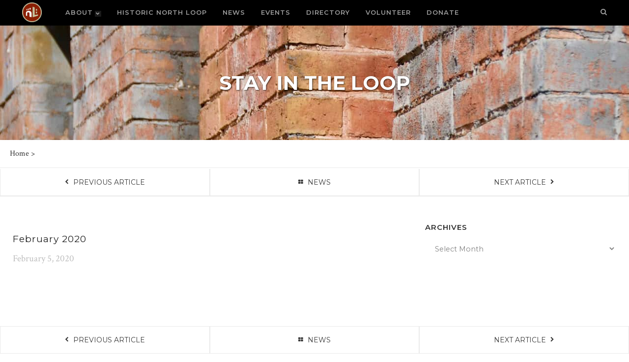

--- FILE ---
content_type: text/css; charset=utf-8
request_url: https://northloop.org/wp-content/themes/bridge/css/style_dynamic_responsive_callback.php?ver=6.9
body_size: 49
content:
@media only screen and (max-width: 1000px){
		.header_bottom {
		background-color: #000000;
	}
				}
@media only screen and (min-width: 480px) and (max-width: 768px){
	
	        section.parallax_section_holder{
			height: auto !important;
			min-height: 400px;
		}
		}
@media only screen and (max-width: 768px){
	
	
	
	
			h5, h5 a, body.qode-overridden-elementors-fonts .elementor-widget-heading h5.elementor-heading-title, .q_icon_with_title .icon_text_holder h5.icon_title {
			font-size: 13px; 					    		}
	
	
	
			.footer_bottom_holder{
			padding-right:10px;
		}
			.footer_bottom_holder{
			padding-left:10px;
		}
	
	
	
	
	
	
}
@media only screen and (max-width: 600px) {
	
	
	
	
	
	
	
	
	
	
	}
@media only screen and (max-width: 480px){

			section.parallax_section_holder {
			height: auto !important;
			min-height: 400px;
		}
	
		
	}


--- FILE ---
content_type: text/css
request_url: https://northloop.org/wp-content/themes/bridge-child/style.css?ver=2.0.82
body_size: 6621
content:
/*
Theme Name: NLNA
Theme URI: http://demo.qodeinteractive.com/bridge/
Description: A child theme of Bridge Theme
Author: 90 Degree Media
Author URI: http://www.90degreemedia.com/
Version: 1.2.3
Template: bridge
*/
@import url("../bridge/style.css");

/* Global resets */
html { overflow: visible !important; }

.breadcrumb_last {
    color: #8a1e04;
}
#breadcrumbs {
    font-size: 1rem;
    line-height: 1em;
}

.btn-desktop {
	display: inline-block;
	min-width: 236px;
	text-align: center;
}
.btn-mobile {
	display: none;
}
.nav-single {
	padding-top: 2rem;
}
.nav-single.desktop {
	display: block;
}
.nav-single.mobile {
	display: none;
}
.nav-single.prev {
	float: left;
}
.nav-single.next {
	float: right;
}
.content_bottom {
	width: 100%;
}
.content_bottom .widget_custom_html {
	padding: 4rem;
}
.content_bottom h2 {
	text-align: center;
	margin-bottom: 1rem;
}
.content_bottom #mc_embed_signup_footer .mc-field-group {
    width: 33.33%;
    float: left;
}
.content_bottom #mc_embed_signup_footer .mc-field-group input {
	width: 96%;
}
/* give styles */
form[id*=give-form] #give-final-total-wrap .give-donation-total-label,
form[id*=give-form] .give-donation-amount .give-currency-symbol.give-currency-position-before {
	background-color: #959060;
	color: #fff;
    font-weight: bold;
}
form[id*=give-form] #give-final-total-wrap .give-final-total-amount,
form[id*=give-form] .give-donation-amount #give-amount {
    color: #959060;
	font-weight: bold;
    border: 1px solid #959060;
	border-left-width: 0;
}
form[id*=give-form] #give-final-total-wrap .give-donation-total-label,
form[id*=give-form] .give-donation-amount .give-currency-symbol.give-currency-position-before,
form[id*=give-form] #give-final-total-wrap .give-final-total-amount,
form[id*=give-form] .give-donation-amount #give-amount {
	font-size: 1.25rem;
}
form[id*=give-form] #give-final-total-wrap .give-donation-total-label, form[id*=give-form] .give-donation-amount .give-currency-symbol.give-currency-position-before {
	background-color: #70ad47;
}
form[id*=give-form] #give-final-total-wrap .give-final-total-amount, form[id*=give-form] .give-donation-amount #give-amount {
    color: #70ad47;
    border: 1px solid #70ad47;
}
.give-btn {
	background-color: #fff;
    border-radius: 0px;
    border-color: #000;
}
.give-btn:hover,
.give-btn.give-default-level {
	background-color: #70ad47;
	color: #fff;
}
.give-btn.give-submit {
	color: #ffffff;
    font-family: 'Montserrat', sans-serif;
	font-weight: bold;
	height: 50px;
    line-height: 50px;
    font-size: 22px;
    padding: 0 30px;
    border-color: #8a1e04;
    background-color: #8a1e04;
    -moz-border-radius: 0px;
    -webkit-border-radius: 0px;
    border-radius: 0px;
    text-transform: uppercase;
    border-width: 0px;
}
.give-btn.give-submit:hover {
	background-color: #b51b03;
}
.give_forms {
	font-family: Arial, Helvetica, sans-serif;
}
.give_forms .green {
	color: #70ad47;
}
.give_forms .hero {
	background-size: cover !important;
	padding: 5% 5% 15% 5%;
	overflow: hidden;
}
.give_forms .callout {
	padding: 2rem;
	background: #fff;
	width: 33%;
	float: right;
}
.give_forms .callout h2 {
	font-size: 1.35rem;
    margin-bottom: 0.5rem;
}
.give_forms .columns {
	padding: 2rem 2rem 0;
}
.give_forms .columns h3 {
	font-size:1.25rem;
	font-weight: 600;
}
.give_forms .columns.heading h3,
.give_forms .columns p a {
	color: #70ad47;
}
.give_forms p {
	color: #000;
}
div.wp-caption {
    width: 100% !important;
}
.donation_anchor {
	margin-top: 2rem !important;
	padding-top: 2rem !important;
	border-top: 1px solid #333;
}
.give-form legend,
.give-form label.give-label {
	display: none !important;
}
.give-form label[for="give-anonymous-donation"] {
	display: block !important;
}
.give-form .give-input {
    color: #32325D !important;
    font-weight: 500;
    font-size: 16px;
    -webkit-font-smoothing: antialiased;
    -moz-osx-font-smoothing: grayscale;
}
.form-row .give-stripe-cc-field,
.give-form .give-input {
	border-color: #32325D !important;
}

p.wp-caption-text {
	font-size: 0.85rem;
	line-height: 1.25;
}

/* prettyPhoto styling */
body div.pp_default .pp_content_container .pp_details {
    position: absolute;
    top: 0;
    left: 0;
}
a.pp_close {
    right: -20px;
    top: -20px;
    background-color: #000 !important;
    border-radius: 50px;
    border: 2px solid #fff;
}
a:hover.pp_close {
    background-color: #8a1e04 !important;
}
.qode_video_box .qode_video_image {
	max-height: 244px;
}
.qode_video_box .qode_video_image .qode_video_box_button {
    width: 50px;
    height: 50px;
}
.qode_video_box .qode_video_image .qode_video_box_button_holder {
    bottom: 20px;
    left: 20px;
	top: unset;
    -webkit-transform: translate(0,0);
    transform: translate(0,0);
}
.featured_videos,
.featured_events,
.featured_abouts {
	margin-right: -0.5em !important;
	margin-left: -0.5em !important;
}
.featured_video {
	background-color: #fff;
	margin-bottom: 1.25em;
}
.home .featured_video {
	width: 33.33%;
	float: left;
	margin-bottom: 0;
}
.home .featured_video .video_wrap,
.featured_events .event_wrap,
.featured_about .about_wrap {
	margin: 0 0.5rem 1rem 0.5rem;
	padding: 0;
	border: 1px solid #ccc;
}
.featured_about > .vc_column-inner {
	padding: 0;
}
.featured_video .video_text {
	display: flex;
	flex-direction: row;
	align-items: center;
	min-height: 110px;
	padding: 1em 2em;
}
.home .featured_video .video_text {
	padding: 0.75rem;
}
.home .featured_video .video_text {
	min-height: unset;
}
.featured_video div {
	text-align: center;
	display: flex;
	align-items: center;
	justify-content: center;
	flex-direction: column;
}
.featured_video h5 {
	padding: 0 2em;
}
.home .featured_video h5 {
	padding: 0;
	letter-spacing: 0;
}
.history .post_text_inner {
    min-height: unset !important;
	padding: 3rem !important;
}
.single-history_posts .blog_holder article .post_image {
	max-width: 800px;
    margin: 0 auto;
}
.ext_post {
    padding: 1em 2em;
    background: #fff;
	margin-bottom: 1.25em;
}
aside .widget .ext_posts a.read {
    color: #8a1e04;
	white-space: nowrap;
}
aside .widget .ext_posts a:hover {
    background-color: transparent;
	color: #400c00 !important;
}
.side_menu_button>a.search_button {
    vertical-align: bottom;
    display: inline;
}
.widget #searchform, .widget label, #searchformdir label {
	display:none;
}
form#searchformdir input[type=submit] {
    width: 45px;
    height: 45px;
    line-height: 20px;
	font-size: 1em;
    display: inline-block;
    margin: 0 0 0 -5px;
    padding: 10px;
    outline: 0;
    border: none;
    text-decoration: none;
    background-color: #fff;
    color: #b9b9b9;
    font-family: FontAwesome,sans-serif;
    cursor: pointer;
    white-space: nowrap;
	vertical-align: bottom;
    -webkit-transition: all .2s ease-in-out;
    -moz-transition: all .2s ease-in-out;
    -o-transition: all .2s ease-in-out;
    -ms-transition: all .2s ease-in-out;
}
form#searchformdir input[type=text] {
    display: inline-block;
    text-decoration: none;
    border: 0;
    outline: 0;
    background-color: #fff;
    color: #222;
    font-size: 1em;
    font-family: Montserrat, sans-serif;
    margin: 0;
    padding: 10px;
    width: 40%;
    height: 25px;
}
.widget.widget_search form input[type="text"] {
    color: #222;
	font-size:1.25em;
	font-family: Montserrat, sans-serif;
}
.widget.widget_archive select {
	font-size:.75em;
	font-family: Montserrat, sans-serif;
}
aside.vertical_menu_area {
	padding:10px 0;
}
#menu-primary-menu li a {
	padding: 0 1rem;
}
body:not(.safari_browser) #menu-primary-menu li a:hover, #menu-primary-menu .current-menu-item:not(.current-menu-parent) > a  {
	background: #373737;
	background: rgba(255,255,255,0.1);
}
nav.main_menu.left {
	margin-left:2rem;
}
#menu-primary-menu .second li a {
	padding: 1rem 1.25rem;
}
#menu-primary-menu .second ul ul li a {
	padding-left: 50px;
}
.drop_down .narrow .second .inner ul li {
    width: auto;
    white-space: nowrap;
}
.latest_post_text_inner {
    text-align: center;
    padding: 1em 0 0 0;
}
.home .latest_post_text_inner {
    padding: 0;
}
.home .loop .latest_post {
	min-height: 46px;
}
.home .latest_post h5,
.home .latest_post_inner {
    margin-bottom: 0 !important;
}
.latest_post_holder.boxes .boxes_image {
    text-align: center;
}
.donations .latest_wrap {
	border: 1px solid #ccc;
}
.donations .latest_post {
	min-height: 140px;
	padding: 0 !important;
}
.donations .latest_post_inner {
	margin-bottom: 0 !important;
}
.donations .latest_post_text_inner {
    padding: 1rem;
}
.donations .latest_post_btn {
	position: absolute;
	bottom: 1.5rem;
	left: 0;
	right: 0;
	text-align: center;
}
.latest_post_holder.boxes>ul>li .latest_post {
    padding: 0.75rem;
}
.latest_post_holder.boxes:not(.one_row)>ul>li, .latest_post_holder.dividers:not(.one_row)>ul>li {
    margin-bottom: 1.25em;
}
.blog_small_image article .post_image {
    max-height: 400px;
    overflow: hidden;
}

.vertical_menu_area_widget_holder {
	background-color: #0d0d0d;
	overflow:hidden;
	padding:0;
	margin-top:20px;
}
aside .vertical_menu_area_widget_holder .widget {
    margin: 0;
}
.vertical_menu_area_widget_holder a {
	text-align:center;
	width:45px;
	padding:9.5px 0;
	margin:0 10px;
	float:left;
	background-color:transparent;
	-webkit-transition: background-color ease-in-out .25s;
	-moz-transition: background-color ease-in-out .25s;
	-o-transition: background-color ease-in-out .25s;
	transition: background-color ease-in-out .25s;
}
.vertical_menu_area_widget_holder a:hover,
.vertical_menu_area_widget_holder a:active,
aside .widget a:hover {
	background-color: #373737;
	color:#fff !important;
	-webkit-transition: background-color ease-in-out .25s;
	-moz-transition: background-color ease-in-out .25s;
	-o-transition: background-color ease-in-out .25s;
	transition: background-color ease-in-out .25s;
}

.ls-nav-prev, .ls-nav-next {
	border-width:0 !important;
}
.ls-nav-prev:after,
.ls-nav-next:after {
    font-size: 60px;
	line-height:60px
}
p.ls-l {
	font-family: Montserrat, sans-serif;
}

nav.vertical_menu_on_click ul>li.menu-item-has-children>a>.plus,
nav.vertical_menu_on_click ul li ul>li.menu-item-has-children>a>.plus {
	margin-top:-2px;
}
nav.vertical_menu_on_click ul>li.menu-item-has-children>a>.plus:before,
nav ul>li.menu-item-has-children>a>.plus:before {
	font-family:'FontAwesome';
	content: "\f078";
	-webkit-transition: all ease-in-out .25s;
	-moz-transition: all ease-in-out .25s;
	-o-transition: all ease-in-out .25s;
	transition: all ease-in-out .25s;
}
nav ul>li.menu-item-has-children>a>.plus {
	font-size: 60%;
	margin-left: 4px;
	padding:0 2px 2px;
	background: rgba(255,255,255,0.1);
}
nav.vertical_menu_on_click ul>li.menu-item-has-children.open>a>.plus:before {
	-ms-transform: rotate(-180deg);
    -webkit-transform: rotate(-180deg);
    transform: rotate(-180deg);
	-webkit-transition: all ease-in-out .25s;
	-moz-transition: all ease-in-out .25s;
	-o-transition: all ease-in-out .25s;
	transition: all ease-in-out .25s;
}
nav.vertical_menu_on_click ul>li.menu-item-has-children>a>.plus, 
nav.vertical_menu_on_click ul>li.menu-item-has-children.open>a>.plus {
	background-image:none !important;
}

/* secondary menu */
.menu-secondary.mobile {
	display:none;
}
.menu-secondary {
	overflow:hidden;
	clear:both;
	margin-top:2px;
	background:#fff;
	border-bottom:1px solid #eaeaea;
}
.menu-secondary ul {
	overflow:hidden;
	list-style-type:none;
	text-align:center;
	font-size:0;
}
.menu-secondary ul li {
	display:inline-block;
	font-size:0;
	width:33.33%;
}
.menu-secondary.directory ul li {
	width:25%;
}
.menu-secondary:not(.main):not(.mobile):not(.directory) ul li {
	min-width:300px;
}
.menu-secondary ul li a {
	padding:14px 4px;
	text-align:center;
	display:block;
	/*white-space:nowrap;*/
	font-family: 'Montserrat', sans-serif;
	font-size:14px;
	color:#373737;
	text-transform:uppercase;
	border:1px solid #eaeaea;
	border-top-width:0px;
	-webkit-transition: all ease-in-out .25s;
	-moz-transition: all ease-in-out .25s;
	-o-transition: all ease-in-out .25s;
	transition: all ease-in-out .25s;
}
.menu-secondary.bottom ul li a {
	border-top-width:1px;
}
.menu-secondary ul li a:hover, .menu-secondary ul li.active a {
	color:#8a1e04;
	background:#fdfdfd;
	-webkit-transition: all ease-in-out .25s;
	-moz-transition: all ease-in-out .25s;
	-o-transition: all ease-in-out .25s;
	transition: all ease-in-out .25s;
}

.grid_section .section_inner {
    width: auto;
    padding: 0 3%;
}

.page-title {
	font-size: 2em;
	font-size: 2.5rem;
	line-height: 1.3333em;
	color: #fff;
	text-align: center;
	padding: 2.25em 0;
	text-shadow: 1px 1px 3px rgba(0,0,0,0.75); 
}
.breadcrumb {
    position: relative;
	padding:20px;
    font-size: 16px;
	background:#fff;
	border-bottom:1px solid #eaeaea;
}
.intro p, .intro ul li {
	font-size:20px;
	line-height:34px;
}
.bg-gray {
	background-color:#f9f9f9;
}

/* content section */
.content .container_inner/*,
.single-give_forms .give_forms*/ {
	width:auto;
	padding:40px !important;
}
.content .title .container_inner {
	padding:0 40px !important;
}
.wpb_row {
	margin:0;
}
.wpb_row.grid_section {
	padding-top:40px;
	padding-bottom:40px;
}
.wpb_text_column h2,
.wpb_text_column h3,
.wpb_text_column h4,
.wpb_text_column h5 {
	margin-bottom:.5em !important;
}
.post_text_inner h2,
.post_text_inner h3,
.post_text_inner h4,
.post_text_inner h5 {
	margin-bottom:.75em !important;
}
.post_text_inner h2 {
    font-size: 19px;
    font-weight: 400;
}
.wpb_text_column p, .post_text_inner p {
	margin:0 0 1em 0;
}

/* CTA */
.call_to_action {
    background-color: #fff;
	border-top:1px solid #eaeaea;
	border-bottom:1px solid #eaeaea;
	padding:0 21px;
	margin:0 -15px;
}
.call_to_action .text_wrapper .call_to_action_text {
    color: #222;
}
.call_to_action.with_icon .text_wrapper .call_to_action_text {
    padding: 0;
}
.fa.pull-left {
    margin-right: 0;
	float:none;
}

/* footer */
.footer_top {
	padding:0;
}
.footer_top .container_inner {
	width:auto;
}
.footer_top .column_inner,
.four_columns>.column1>.column_inner {
	padding:40px !important;
	font-size:16px;
}
.three_columns>.column2>.column_inner {
	border-left:1px solid #eaeaea;
	border-right:1px solid #eaeaea;
}
.wpb_text_column ul, .wpb_text_column ol, .post_text_inner ul, .post_text_inner ol, .give_forms ul, .give_forms ol {
	list-style-position: outside;
	padding-left:20px;
	margin-bottom:1em;
}
.wpb_text_column ul li, .wpb_text_column ol li, .post_text_inner ul li, .post_text_inner ol li, .give_forms ul li, .give_forms p {
	padding-bottom:10px;
}
.wpb_text_column ul ul, .wpb_text_column ol ol, .wpb_text_column ul ol, .wpb_text_column ol ul, .elementor-text-editor ul ul, .elementor-text-editor ol ol, .elementor-text-editor ul ol, .elementor-text-editor ol ul {
	margin-top:10px;
}
.elementor-text-editor ul, .elementor-text-editor ol {
	list-style-position: outside;
	padding-left:20px;
	margin-bottom:1em;
}
.elementor-text-editor h3 + ul, .elementor-text-editor h3 + ol {
	margin-top:0.5rem;
}
.elementor-text-editor ul ul, .elementor-text-editor ol ol, .elementor-text-editor ul ol, .elementor-text-editor ol ul {
	margin-top:10px;
}
.elementor-text-editor ul ul, .elementor-text-editor ol ol, .elementor-text-editor ul ol, .elementor-text-editor ol ul {
	margin-bottom: 0px;
}
#mc_embed_signup_footer form {
    padding: 10px 0;
}
#mc_embed_signup_footer .mc-field-group {
	position:relative;
}
#mc_embed_signup_footer .mc-field-group input {
    display: block;
    width: 99.5%;
    padding: 12px 0;
    text-indent: 2%;
}
#mc_embed_signup_footer input {
    border: 1px solid #ccc;
    -webkit-appearance: none;
	font-size:15px;
	font-family: 'Montserrat', sans-serif;
}
#mc_embed_signup_footer button.button {
    width: 50px;
    padding: 12px 0;
	font-size:16.5px;
    -webkit-appearance: none;
    position: absolute;
    top: 0;
    right: 0;
	border-style:none;
    border: 1px solid #ccc;
	background-color:#fff;
	color:#ccc;
	cursor:pointer;
	margin: 0;
}
#mc_embed_signup_footer button::-moz-focus-inner,
#mc_embed_signup_footer input::-moz-focus-inner {
  border: 0;
  padding: 0;
}
.footer_top h5 {
    margin: 0 0 .8em;
}
.footer_top a {
    color: #373737;
}
.footer_top a.qbutton {
    color: #fff;
}

/* home */
.sponsor-col {
	margin:0 auto;
	padding-top:2.75rem;
	text-align: center
}
.sponsor-col .sponsors {
	background:#000;
	padding:10px;
	overflow:hidden;
}
.sponsor-col .sponsors h4 {
	color:#fff;
	text-align:center;
	margin-bottom:0 !important;
}
.sponsor-col .latest_post h5 {
	font-size:.8em;
}
.sponsor-col .latest_post p {
	font-size:1.em;
	line-height:1.25em;
}
.sponsor-col .latest_post p.link a {
	text-transform:uppercase;
	font-family: 'Montserrat', sans-serif;
	font-size:.75em;
}
.sponsor-col .box_holder_icon_inner {
    margin: 40% 0 0 -50%;
}
.sponsor-col .q_box_holder.with_icon .box_holder_inner.very_large {
    padding: 145px 20px 30px;
}
.view-more h2, h2.view-more {
	font-size:1em;
}
/*.view-more h2, h2.view-more {
	margin-bottom:2em !important;
}*/
.view-more h2 a, h2.view-more a {
	font-size:.75em;
	white-space:nowrap;
	display:inline-block;
}
.view-more h2 a:after, h2.view-more a:after, .sponsor-col .latest_post p.link a:after {
	content:'\f054';
	color:#8a1e04;
	font-family:'FontAwesome';
	font-weight:normal;
	font-size:.75em;
	padding-left:2%;
	vertical-align: middle;
}
.tribe-events-widget-link {
	display:none;
}
.tribe-mini-calendar-dayofweek {
	padding-top:4px !important;
}
.tribe-mini-calendar .tribe-events-present, .tribe-mini-calendar .tribe-mini-calendar-today, .tribe-events-calendar td.tribe-events-present div[id*=tribe-events-daynum-], .tribe-events-calendar td.tribe-events-present div[id*=tribe-events-daynum-]>a {
    background-color: #8a1e04 !important;
}
.tribe-mini-calendar .tribe-events-present .tribe-mini-calendar-no-event, .tribe-mini-calendar .tribe-mini-calendar-today .tribe-mini-calendar-no-event {
	color:#fff !important;
}
.featured-col .tribe-common h5 {
	font-weight: 600;
}
.featured-col .tribe-common h5 a:hover {
	color: #959060;
}
.featured-col .type-tribe_events {
    background-color:#fff;
	width: 33.33%;
	float: left;
}
.featured-col .tribe-mini-calendar-event {
	margin:0 !important;
	padding:0 !important;
	border-bottom-width:0;
	min-height: 118px;
}
.featured-col .tribe-mini-calendar-event .list-info {
	padding: 0.75rem !important;
    font-size: inherit !important;
	margin:0 !important;
	line-height:26px !important;
    text-align: center;
    width: 100%;
}
.featured-col .tribe-events-event-image,
.latest_post_holder.neighb .boxes_image {
	overflow:hidden;
	height: 200px;
}
.featured-col .tribe-events-event-image a {
    display: block;
    -webkit-transform: scale(1);
    -moz-transform: scale(1);
    -ms-transform: scale(1);
    -o-transform: scale(1);
    transform: scale(1);
    -webkit-transition: -webkit-transform .3s ease-in-out;
    -moz-transition: -moz-transform .3s ease-in-out;
    -ms-transition: -ms-transform .3s ease-in-out;
    -o-transition: -o-transform .3s ease-in-out;
    transition: transform .3s ease-in-out;
    -webkit-backface-visibility: hidden;
}
.featured-col .tribe-events-event-image a:hover {
    -webkit-transform: scale(1.1);
    -moz-transform: scale(1.1);
    -ms-transform: scale(1.1);
    -o-transform: scale(1.1);
    transform: scale(1.1);
}
.home .latest_post_holder {
	margin-right: -0.5rem;
    margin-left: -0.5rem;
	width: auto;
}
.home .latest_post_holder h5 {
	letter-spacing: 0;
}
.latest_post_holder.boxes.two_columns>ul>li {
    width: 33.33%;
	clear: none !important;
	padding: 0;
	margin: 0;
}
.latest_post_holder.boxes.two_columns .latest_wrap {
	margin: 0 0.5rem 1rem 0.5rem;
	border: 1px solid #ccc;
}

/* Calendar styles */
.tribe-events-calendar div[id*=tribe-events-daynum-], .tribe-events-calendar div[id*=tribe-events-daynum-] a {
    font-size: 16px;
	font-family: 'Montserrat', sans-serif;
}
.tribe-events-calendar .tribe-events-tooltip {
	width:600px;
}
.tribe-events-tooltip .tribe-events-event-body {
	padding: 3px 20px 6px;
}
.tribe-events-tooltip .tribe-events-event-body, .tribe-events-meta-group {
    font-size: 1.25em;
}
.single .tribe-events-tooltip .tribe-events-event-body {
    font-size: .75em;
}
.tribe-events-tooltip p, .tribe-events-tooltip li, .tribe-events-calendar td .tribe-events-tooltip a {
    font-size: 1.1em;
    line-height: 1.25em;
	text-align:left;
}
.tribe-events-tooltip p.entry-summary {
    font-size: 1em;
    line-height: 1.5em;
}
.tribe-events-meta-group-organizer {
	display:none !important;
}
.tribe-events-event-meta .tribe-events-meta-group {
	padding: 0 2%;
}
.tribe-events-meta-group.tribe-events-meta-group-details {
	width:100%;
}
.tribe-events-meta-group.tribe-events-meta-group-details .tribe-events-event-url a {
	overflow-wrap: break-word;
	word-wrap: break-word;
}
#tribe-events .tribe-events-button, .tribe-events-button {
    font-size: 14px;
    padding: 9px 9px 6px;
}
.tribe-events-sub-nav {
	font-family: 'Montserrat', sans-serif;
	font-size:14px;
}
.tribe-events-schedule h2 {
	text-transform:none;
	font-weight:normal;
}
body.single .tribe-events-sub-nav,
span.tribe-events-divider,
span.tribe-events-cost {
	display:none !important;
}
.single-tribe_events .tribe-events-event-image {
    max-width: 800px;
}
.tribe-events-calendar-month h3 a.tribe-common-anchor-thin,
.tooltipster-content p {
    font-size: 0.8rem;
}
.tribe-common .tribe-common-h7 {
	line-height: 1 !important;
}
.tooltipster-content p {
	line-height: 1.5;
}

/* blog & search */
.blog_holder.blog_small_image article {
	background:#fff;
}
.post_label {
	text-align:center;
	font-family: 'Montserrat', sans-serif;
	font-size:14px;
	background:#e3e3e3;
	color:#222;
	padding:10px;
}
	

/* directory */
.more_fact_opened > .more_facts_outer {
    height: auto!important;
}
.blog_holder.blog_small_image article .post_text.direct {
    width: 100%;
}
.acf-map {
	width: 100%;
	height: 400px;
	border: #ccc solid 1px;
	margin: 0;
}

/* fixes potential theme css conflict */
.acf-map img {
   max-width: inherit !important;
}
.wpb_text_column h2.dir-title {
    margin-bottom: 1em !important;
	padding-bottom:.5em;
	border-bottom:1px dotted #ccc;
}
.wpb_text_column h3.dir-title {
    margin-top: 2em !important;
}
ul.dir-details,
.dir-details li {
  padding: 0;
  margin: 0;
  list-style: none;
}
ul.dir-details {
  margin: 1em 0;
}
.dir-details li:before {
  font-family: 'FontAwesome';
  content: '';
  display:inline-block;
  font-size:16px;
  padding-right:.5em;
}
.dir-details li.site:before {
  content: '\f0ac';
}
.dir-details li.phone:before {
  content: '\f095';
}
.dir-details li.email:before {
  content: '\f0e0';
}
.dir-image {
	max-width:50%;
	padding:1em;
	background:#fff;
	-webkit-box-shadow: 0px 0px 3px 0px rgba(0,0,0,0.25);
	-moz-box-shadow: 0px 0px 3px 0px rgba(0,0,0,0.25);
	box-shadow: 0px 0px 3px 0px rgba(0,0,0,0.25);
}
.dir-prev a:before {
	content:'\f053';
	font-family:'FontAwesome';
	font-weight:normal;
	font-size:.75em;
	padding-right:2%;
	vertical-align:top;
}
.dir-next a:after {
	content:'\f054';
	font-family:'FontAwesome';
	font-weight:normal;
	font-size:.75em;
	padding-left:2%;
	vertical-align:top;
}
.dir-home a:before {
	content:'\f009';
	font-family:'FontAwesome';
	font-weight:normal;
	font-size:.75em;
	padding-right:2%;
	vertical-align:top;
}
.dir-cat a:before {
	content:'\f024';
	font-family:'FontAwesome';
	font-weight:normal;
	font-size:.75em;
	padding-right:2%;
	vertical-align:top;
}
.dir-cat.art-antiques-design a:before {
	content:'\f1fc';
}
.dir-cat.arts-entertainment a:before {
	content:'\f145';
}
.dir-cat.education a:before {
	content:'\f19d';
}
.dir-cat.fashion a:before {
	content:'\f219';
}
.dir-cat.food-drink a:before {
	content:'\f0f5';
}
.dir-cat.health-beauty a:before {
	content:'\f21e';
}
.dir-cat.home-goods a:before {
	content:'\f015';
}
.dir-cat.living a:before {
	content:'\f084';

}
.dir-cat.organizations a:before {
	content:'\f0c0';
}
.dir-cat.other a:before {
	content:'\f0fe';
}
.dir-cat.retail a:before {
	content:'\f07a';
}
.dir-cat.services a:before {
	content:'\f0b1';
}
.dir-cat.sports a:before {
	content:'\f1e3';
}

.dir-list {
	margin: 0 1em 1em 0;
	font-family: Montserrat, sans-serif;
	border:1px solid #ccc;
	display:block;
	padding:1em 2em;
	color:#222;
	background:url(images/bg-dir.jpg) 0 0 no-repeat;
	position:relative;
}
.dir-list:hover:before {
    border-left: 0px solid #959060;
    bottom: 0;
    content: "";
    left: 0;
    position: absolute;
    top: 0;
}
.dir-list:hover {
	background:#fff;
	color:#222;
}
.dir-list:hover:before {
    border-left-width: 5px;
}

div.wpforms-container-full .wpforms-form button[type=submit] {
	color: #ffffff !important;
    font-family: 'Montserrat', sans-serif;
    border-color: #8a1e04 !important;
    background-color: #8a1e04 !important;
    text-transform: uppercase;
    border-width: 0px !important;
	position: relative;
    display: inline-block;
    width: auto;
    height: 39px;
    line-height: 36px;
    margin: 0;
    padding: 0 23px !important;
    font-size: 13px !important;
    font-weight: 700;
    text-align: left;
    text-decoration: none;
    cursor: pointer;
    white-space: nowrap;
    outline: 0;
    font-style: normal;
    letter-spacing: 1px;
}
div.wpforms-container-full .wpforms-form button[type=submit]:hover {
	background-color: #b51b03 !important;
	border-width: 0 !important;
}
div.wpforms-container-full .wpforms-form .wpforms-field-label {
    font-weight: 400 !important;
    font-size: 19px !important;
}
header.tribe-events-header {
	z-index: 1000;
}

@media screen and (max-width: 1680px) {
	.menu-secondary.association ul li {
		width:50%;
	}
}
@media screen and (max-width: 1290px) {
	.content .container_inner {
		padding: 4% 2% !important;
	}
}
@media screen and (max-width: 1245px) {
	/*.sponsor-col {
		margin-top:4%;
		width: 100%;
	}
	.loop-col,
	.featured-col {
		width:50%;
	}*/
	.menu-secondary.directory ul li {
		width:33.33%;
	}
}
@media screen and (max-width: 1180px) {
	.menu-secondary.about ul li {
		width:50%;
	}
	/*.menu-secondary.association ul li {
		width:100%;
	}*/
}
@media only screen and (max-width: 1000px) {
	.header_bottom {
		background-color: #222!important;
		padding: 0;
	}
	header .header_inner_left {
		padding-left: 1rem;
	}
	.header_inner_right {
		padding-right: 1rem;
	}
	.menu-secondary.association ul li {
		width:50%;
	}
	nav.mobile_menu > ul {
		width: 100%;
	}
	nav.mobile_menu > ul li {
		padding:0 20px;
	}
	body.qode_advanced_footer_responsive_1000 .four_columns .column1, body.qode_advanced_footer_responsive_1000 .four_columns .column2, body.qode_advanced_footer_responsive_100 .four_columns .column3, body.qode_advanced_footer_responsive_1000 .four_columns .column4 {
		min-height: 210px;
	}
	.footer_top .four_columns .column_inner>div {
		margin: 0 !important;
	}
}
/*@media screen and (max-width: 920px) {
	.menu-secondary.association ul li {
		width:100%;
	}
}*/
@media screen and (max-width: 768px) {
	.give_forms .callout {
		width: 50%;
	}
	.btn-desktop {
		display: none;
	}
	.btn-mobile {
		display: block;
	}
	.nav-single.desktop {
		display: none;
	}
	.nav-single.mobile {
		display: block;
	}
	.tribe-is-responsive.tribe-mobile .tribe-events-page-title {
		margin-bottom: 1.5em;
		font-size: 22px;
	}
	.latest_post_holder.boxes>ul>li,
	.latest_post_holder.dividers>ul>li {
		margin: 0!important;
	}
	/*.loop-col,
	.featured-col {
		width:100%;
	}
	.featured-col {
		margin-top:4%;
	}*/
	
	.featured-col .tribe-events-event-image,
	.latest_post_holder.neighb .boxes_image {
		overflow:hidden;
		height: 150px;
	}
	.list-info {
		min-height: 140px;
	}
	.home .loop .latest_post {
		min-height: 60px;
	}
	.home .neighb .latest_post {
		min-height: 40px;
	}
	.donations .latest_post_text_inner {
		padding: 1rem 0;
		min-height: 50px;
	}
	.qbutton.big_large_full_width {
		padding: 0 !important;
	}
	.page-title {
		font-size: 1.5em;
		font-size: 2rem;
		line-height: 1.3333em;
		padding: 1.25em 0;
	}
	.menu-secondary.directory ul li {
		width:50%;
	}
	.three_columns .column1, .three_columns .column2, .three_columns .column3 {
		width: 100%;
		margin:0 !important;
	}
	.three_columns>.column2>.column_inner {
		border-left-width: 0;
		border-right-width: 0;
	}
	.footer_top .three_columns .column2 .column_inner>div, .footer_top .three_columns .column3 .column_inner>div {
		margin: 0;
	}
	.wpb_wrapper .wpb_column {
		padding-bottom:20px;
	}
	.tribe-events-sub-nav li a {
		margin-bottom: -990px !important;
		color: #8a1e04 !important;
	}
	.tribe-events-sub-nav li a, #tribe-events-footer:after, #tribe-events-footer:before, #tribe-events-header:after, #tribe-events-header:before {
		background:transparent;
	}
		.tribe-events-calendar .tribe-events-present, .tribe-events-calendar td.tribe-events-present.mobile-active {
		background-color: #8a1e04 !important;
	}
}
@media screen and (max-width: 620px) {
	.menu-secondary:not(.main):not(.mobile) ul li {
		width:100%;
	}
	.menu-secondary.mobile {
		display:block;
	}
	.menu-secondary.main {
		display:none;
	}
}
@media only screen and (max-width: 480px) {
	.give_forms .callout {
		padding: 1rem;
	}
	.give_forms .callout h2 {
		font-size: 1rem;
	}
	.give_forms .callout p {
		font-size: 0.9rem;
		line-height: 1.25;
	}
	.give_forms .columns {
		padding: 0;
	}
	.give_forms .columns .vc_column_container>.vc_column-inner {
		padding-top: 1rem;
	}
	form[id*=give-form] #give-final-total-wrap .give-final-total-amount, form[id*=give-form] .give-donation-amount #give-amount {
		border-left-width: 1px;
		border-top-width: 0;
	}
	.give-submit-button-wrap .give-submit, [id^=give-user-login-submit] .give-submit {
		width: 100%;
	}
	.footer_top .column_inner, .four_columns>.column1>.column_inner {
		padding: 1rem !important;
	}
	body.qode_advanced_footer_responsive_1000 .four_columns .column1, body.qode_advanced_footer_responsive_1000 .four_columns .column2, body.qode_advanced_footer_responsive_100 .four_columns .column3, body.qode_advanced_footer_responsive_1000 .four_columns .column4 {
		min-height: unset;
	}
	.content_bottom .widget_custom_html {
		padding: 2rem;
	}
	.content_bottom h2 {
		font-size: 1.2rem
	}
	.content_bottom #mc_embed_signup_footer .mc-field-group {
		width: unset;
		float: none;
		padding-bottom: 0.5rem;
	}
	.content_bottom #mc_embed_signup_footer button.button {
		right: 10px;
	}
	.header_bottom .container_inner {
		padding:0 20px;
	}
	.home .loop .latest_post,
	.featured-col .tribe-mini-calendar-event,
	.list-info {
		min-height: unset;
	}
	.home .featured_video,
	.featured-col .type-tribe_events {
		width: 100%;
		float: none;
	}
}

--- FILE ---
content_type: application/javascript
request_url: https://northloop.org/wp-content/themes/bridge-child/js/main.js?ver=1.0.02
body_size: 1128
content:
$j(document).ready(function() {
	
	function openDDMenu() {
		var menu_items = $j('.vertical_menu_on_click > ul > li > a');
		var menu_items_2 = $j('.vertical_menu_on_click ul li ul li a');
	
		menu_items.each( function(i) {
			
			if($j(this).parent().find('.second li').hasClass('current_page_item') && $j(menu_items[i]).parent().hasClass('has_sub')){
				
					if(!$j(this).parent().hasClass('open')) {
						$j('.vertical_menu_on_click > ul > li').removeClass('open');
						$j('.vertical_menu_on_click > ul > li').find('.second').slideUp('fast');
	
						$j(this).parent().addClass('open');
						$j(this).parent().find('.second').slideDown('fast', function () {
							$j('.vertical_menu_area.with_scroll').getNiceScroll().resize();
						});
					}else{
	
						$j(this).parent().removeClass('open');
						$j(this).parent().find('.second').slideUp('fast', function () {
							$j('.vertical_menu_area.with_scroll').getNiceScroll().resize();
						});
					}
					return false;
					
			}
		});
	
		menu_items_2.each( function(i) {
			if($j(this).parent().find('ul > li').hasClass('current_page_item') && $j(menu_items_2[i]).parent().hasClass('menu-item-has-children')){
				
					if(!$j(this).parent().hasClass('open')) {
						$j('.vertical_menu_on_click ul li ul li').removeClass('open');
						$j('.vertical_menu_on_click ul li ul li').find('ul').slideUp('fast');
	
						$j(this).parent().addClass('open');
						$j(this).parent().find('ul').slideDown('fast', function () {
							$j('.vertical_menu_area.with_scroll').getNiceScroll().resize();
						});
					}else{
						$j(this).parent().removeClass('open');
						$j(this).parent().find('ul').slideUp('fast', function () {
							$j('.vertical_menu_area.with_scroll').getNiceScroll().resize();
						});
					}
					return false;
					
			}
		});
	}
	openDDMenu();
	
	
	// Search menu toggle
	$j('a[href="#search"]').click(function(){
		$j('.widget #searchform').slideToggle();
    });
	
	$j('a:not([href^="https://northloop.org"]):not([href^="https://northloop.wpengine.com"]):not([href^="https://nlstage.wpengine.com"]):not([href^="https://northloopdev.wpengine.com"]):not([href^="#"]):not([href^="/"])').attr('target', '_blank');
});


(function($) {

/*
*  new_map
*
*  This function will render a Google Map onto the selected jQuery element
*
*  @type	function
*  @date	8/11/2013
*  @since	4.3.0
*
*  @param	$el (jQuery element)
*  @return	n/a
*/

function new_map( $el ) {
	
	// var
	var $markers = $el.find('.marker');
	
	
	// vars
	var args = {
		zoom		: 18,
		center		: new google.maps.LatLng(0, 0),
		mapTypeId	: google.maps.MapTypeId.ROADMAP
	};
	
	
	// create map	        	
	var map = new google.maps.Map( $el[0], args);
	
	
	// add a markers reference
	map.markers = [];
	
	
	// add markers
	$markers.each(function(){
		
    	add_marker( $(this), map );
		
	});
	
	
	// center map
	center_map( map );
	
	
	// return
	return map;
	
}

/*
*  add_marker
*
*  This function will add a marker to the selected Google Map
*
*  @type	function
*  @date	8/11/2013
*  @since	4.3.0
*
*  @param	$marker (jQuery element)
*  @param	map (Google Map object)
*  @return	n/a
*/

function add_marker( $marker, map ) {

	// var
	var latlng = new google.maps.LatLng( $marker.attr('data-lat'), $marker.attr('data-lng') );

	// create marker
	var marker = new google.maps.Marker({
		position	: latlng,
		map			: map
	});

	// add to array
	map.markers.push( marker );

	// if marker contains HTML, add it to an infoWindow
	if( $marker.html() )
	{
		// create info window
		var infowindow = new google.maps.InfoWindow({
			content		: $marker.html()
		});

		// show info window when marker is clicked
		google.maps.event.addListener(marker, 'click', function() {

			infowindow.open( map, marker );

		});
	}

}

/*
*  center_map
*
*  This function will center the map, showing all markers attached to this map
*
*  @type	function
*  @date	8/11/2013
*  @since	4.3.0
*
*  @param	map (Google Map object)
*  @return	n/a
*/

function center_map( map ) {

	// vars
	var bounds = new google.maps.LatLngBounds();

	// loop through all markers and create bounds
	$.each( map.markers, function( i, marker ){

		var latlng = new google.maps.LatLng( marker.position.lat(), marker.position.lng() );

		bounds.extend( latlng );

	});

	// only 1 marker?
	if( map.markers.length == 1 )
	{
		// set center of map
	    map.setCenter( bounds.getCenter() );
	    map.setZoom( 16 );
	}
	else
	{
		// fit to bounds
		map.fitBounds( bounds );
	}

}

/*
*  document ready
*
*  This function will render each map when the document is ready (page has loaded)
*
*  @type	function
*  @date	8/11/2013
*  @since	5.0.0
*
*  @param	n/a
*  @return	n/a
*/
// global var
var map = null;

$(document).ready(function(){

	$('.acf-map').each(function(){

		// create map
		map = new_map( $(this) );

	});

});

})(jQuery);

--- FILE ---
content_type: application/javascript; charset=UTF-8
request_url: https://northloop.org/cdn-cgi/challenge-platform/scripts/jsd/main.js
body_size: 9606
content:
window._cf_chl_opt={AKGCx8:'b'};~function(o9,TI,Tc,TB,Tw,Tu,TG,o2,o3,o5){o9=H,function(s,W,og,o8,T,o){for(og={s:371,W:267,T:342,o:410,C:318,h:455,A:261,V:393,l:330},o8=H,T=s();!![];)try{if(o=-parseInt(o8(og.s))/1+parseInt(o8(og.W))/2+-parseInt(o8(og.T))/3+-parseInt(o8(og.o))/4*(-parseInt(o8(og.C))/5)+parseInt(o8(og.h))/6*(parseInt(o8(og.A))/7)+parseInt(o8(og.V))/8+-parseInt(o8(og.l))/9,o===W)break;else T.push(T.shift())}catch(C){T.push(T.shift())}}(i,680117),TI=this||self,Tc=TI[o9(321)],TB=null,Tw=TR(),Tu={},Tu[o9(356)]='o',Tu[o9(469)]='s',Tu[o9(449)]='u',Tu[o9(379)]='z',Tu[o9(445)]='n',Tu[o9(494)]='I',Tu[o9(472)]='b',TG=Tu,TI[o9(426)]=function(s,W,T,o,tX,tb,te,oE,C,A,V,Q,x,j,M){if(tX={s:463,W:272,T:360,o:463,C:412,h:278,A:405,V:412,l:278,Q:405,x:453,j:488,M:308,L:241,E:286,N:336,Z:366,d:475},tb={s:258,W:241,T:275,o:475,C:500,h:475},te={s:314,W:381,T:400,o:457},oE=o9,C={'wJRhK':function(L,E){return E===L},'RfrBp':function(L,E){return L+E},'kdxGQ':function(L,E){return L<E},'zFwAE':function(L,E,N){return L(E,N)}},null===W||void 0===W)return o;for(A=o1(W),s[oE(tX.s)][oE(tX.W)]&&(A=A[oE(tX.T)](s[oE(tX.o)][oE(tX.W)](W))),A=s[oE(tX.C)][oE(tX.h)]&&s[oE(tX.A)]?s[oE(tX.V)][oE(tX.l)](new s[(oE(tX.Q))](A)):function(L,oN,E){for(oN=oE,L[oN(tb.s)](),E=0;E<L[oN(tb.W)];C[oN(tb.T)](L[E],L[C[oN(tb.o)](E,1)])?L[oN(tb.C)](C[oN(tb.h)](E,1),1):E+=1);return L}(A),V='nAsAaAb'.split('A'),V=V[oE(tX.x)][oE(tX.j)](V),Q=0;C[oE(tX.M)](Q,A[oE(tX.L)]);x=A[Q],j=o0(s,W,x),V(j)?(M='s'===j&&!s[oE(tX.E)](W[x]),oE(tX.N)===T+x?h(T+x,j):M||h(T+x,W[x])):C[oE(tX.Z)](h,C[oE(tX.d)](T,x),j),Q++);return o;function h(L,E,oL){oL=H,Object[oL(te.s)][oL(te.W)][oL(te.T)](o,E)||(o[E]=[]),o[E][oL(te.o)](L)}},o2=o9(247)[o9(396)](';'),o3=o2[o9(453)][o9(488)](o2),TI[o9(359)]=function(W,T,tJ,tk,oZ,o,C,h,A,V,l){for(tJ={s:467,W:277,T:399,o:352,C:403,h:277,A:241,V:347,l:399,Q:241,x:395,j:457,M:461,L:314,E:381,N:400,Z:457},tk={s:467},oZ=o9,o={},o[oZ(tJ.s)]=function(Q,j){return Q+j},o[oZ(tJ.W)]=function(Q,j){return Q<j},o[oZ(tJ.T)]=function(Q,j){return j===Q},o[oZ(tJ.o)]=function(Q,j){return Q+j},C=o,h=Object[oZ(tJ.C)](T),A=0;C[oZ(tJ.h)](A,h[oZ(tJ.A)]);A++)if(oZ(tJ.V)===oZ(tJ.V)){if(V=h[A],C[oZ(tJ.l)]('f',V)&&(V='N'),W[V]){for(l=0;l<T[h[A]][oZ(tJ.Q)];-1===W[V][oZ(tJ.x)](T[h[A]][l])&&(o3(T[h[A]][l])||W[V][oZ(tJ.j)](C[oZ(tJ.o)]('o.',T[h[A]][l]))),l++);}else W[V]=T[h[A]][oZ(tJ.M)](function(Q,od){return od=oZ,C[od(tk.s)]('o.',Q)})}else l[oZ(tJ.L)][oZ(tJ.E)][oZ(tJ.N)](Q,x)||(j[M]=[]),L[E][oZ(tJ.Z)](N)},o5=function(CK,CP,CX,Ce,CE,CM,oe,W,T,o,C){return CK={s:368,W:326,T:435,o:354,C:452,h:339,A:423,V:498,l:387,Q:434,x:294},CP={s:343,W:289,T:269,o:466,C:303,h:282,A:448,V:332,l:398,Q:457,x:389,j:322,M:269,L:429,E:298,N:332,Z:276,d:328,z:365,e:269,b:249,X:482,S:378,P:355,K:424,k:457,J:355,n:424,D:269,a:343},CX={s:241},Ce={s:394,W:450,T:439,o:402,C:433,h:457,A:380,V:372,l:417,Q:492,x:276,j:241,M:250,L:243,E:424,N:314,Z:381,d:400,z:501,e:396,b:269,X:314,S:400,P:407,K:457,k:372,J:407,n:298,D:457,a:479,I:349,c:252,B:457,g:457,y:269,Y:338,U:482,v:423,O:473,f:314,m:270,R:372,F:303,G:421,i0:273,i1:319,i2:372,i3:436,i4:276,i5:384,i6:270,i7:457,i8:493,i9:396,ii:259,iH:269,is:314,iW:381,iT:457,io:482,it:372,iC:259,ih:362,ir:457,iA:313,iV:476,il:290,iQ:281,ix:443,ij:383,iM:457,iL:482,iE:349,iN:362,iZ:457,id:332,iz:297,ie:303,ib:295,iX:457,iS:454,iP:365,iK:478,iq:378},CE={s:425},CM={s:283,W:465,T:296,o:248,C:306,h:264,A:242,V:428,l:351,Q:291,x:288,j:413,M:280,L:310,E:301,N:437,Z:385,d:323,z:413,e:447,b:259},oe=o9,W={'JjjGc':oe(CK.s),'AcSwH':function(h,A,V,l,Q){return h(A,V,l,Q)},'nlCby':oe(CK.W),'PtdMM':function(h,A){return h!==A},'qjwPm':function(h,A){return h==A},'BrQpq':oe(CK.T),'ZcYSF':function(h,A){return h(A)},'MnQlP':function(h,A){return h-A},'mExDk':function(h,A){return h<A},'FlAxJ':function(h,A){return A==h},'VpWZo':function(h,A){return h(A)},'YPKuq':function(h,A){return h>A},'jWwSA':function(h,A){return h<<A},'ymfgb':function(h,A){return h&A},'cTLbV':function(h,A){return h==A},'FhxfY':function(h,A){return A==h},'UJMmf':function(h,A){return h<<A},'pErWe':function(h,A){return h(A)},'IydUM':function(h,A){return h-A},'larmD':function(h,A){return A==h},'bAVFU':function(h,A){return A===h},'bYetU':oe(CK.o),'ryhkj':function(h,A){return A==h},'XQrRq':function(h,A){return h<A},'vlHty':oe(CK.C),'WHBFh':oe(CK.h),'BLCAT':function(h,A){return h>A},'JvuXN':function(h,A){return h==A},'AqwZp':function(h,A){return h<A},'VYniw':function(h,A){return h-A},'rwHMm':function(h,A){return h|A},'FkbXo':oe(CK.A),'etmJJ':function(h,A){return h-A},'FEyJK':function(h,A){return h==A},'GCxwe':function(h,A){return h(A)},'KSzWz':function(h,A){return h==A},'DKzKN':function(h,A){return h(A)},'fYJBB':function(h,A){return h<A},'kQKtX':function(h,A){return h-A},'EAWhZ':function(h,A){return h==A},'okdkO':function(h,A){return h-A},'tQaFz':function(h,A){return h(A)},'gLbFh':function(h,A){return h(A)},'hQbNs':function(h,A){return h<A},'YewOw':function(h,A){return h(A)},'PCZXO':function(h,A){return h==A},'QmfFb':oe(CK.V),'AfyCP':oe(CK.l),'rGeOs':function(h,A){return A*h},'nFORM':function(h,A){return h(A)},'kWfRT':function(h,A){return h<A},'MaPnJ':function(h,A){return h+A}},T=String[oe(CK.Q)],o={'h':function(h,Cj,ob,A,V,Q,x,j,N){return(Cj={s:283,W:296,T:285,o:424},ob=oe,A={},A[ob(CM.s)]=ob(CM.W),A[ob(CM.T)]=ob(CM.o),V=A,W[ob(CM.C)](ob(CM.h),ob(CM.h)))?(Q=A[ob(CM.A)](ob(CM.V)),Q[ob(CM.l)]=ob(CM.Q),Q[ob(CM.x)]='-1',V[ob(CM.j)][ob(CM.M)](Q),x=Q[ob(CM.L)],j={},j=l(x,x,'',j),j=Q(x,x[W[ob(CM.E)]]||x[ob(CM.N)],'n.',j),j=W[ob(CM.Z)](x,x,Q[W[ob(CM.d)]],'d.',j),j[ob(CM.z)][ob(CM.e)](Q),N={},N.r=j,N.e=null,N):W[ob(CM.b)](null,h)?'':o.g(h,6,function(Q,oX,j){return(oX=ob,V[oX(Cj.s)]===V[oX(Cj.W)])?(j={},j.r={},j.e=j,j):oX(Cj.T)[oX(Cj.o)](Q)})},'g':function(A,V,Q,Cz,Cd,oK,x,j,M,L,E,N,Z,z,X,S,P,K,R,F,G,J,D,I,B,y){if(Cz={s:372},Cd={s:282},oK=oe,x={'wLSHl':function(Y,U){return Y<U},'YFTJt':function(Y,U,oS){return oS=H,W[oS(CE.s)](Y,U)},'sPhAE':function(Y,U){return Y(U)},'pBGPw':function(Y,U){return Y&U},'YwnKg':function(Y,U,oP){return oP=H,W[oP(Cd.s)](Y,U)}},W[oK(Ce.s)](oK(Ce.W),W[oK(Ce.T)])){for(I=0;x[oK(Ce.o)](j,B);y<<=1,Y==x[oK(Ce.C)](U,1)?(T=0,O[oK(Ce.h)](x[oK(Ce.A)](X,J)),R=0):F++,V++);for(G=i0[oK(Ce.V)](0),i1=0;8>i2;i4=i5<<1|x[oK(Ce.l)](i6,1),i7==i8-1?(i9=0,ii[oK(Ce.h)](iH(is)),iW=0):iT++,io>>=1,i3++);}else{if(W[oK(Ce.Q)](null,A))return'';for(M={},L={},E='',N=2,Z=3,z=2,X=[],S=0,P=0,K=0;W[oK(Ce.x)](K,A[oK(Ce.j)]);K+=1)if(W[oK(Ce.M)]!==W[oK(Ce.M)])return x[oK(Ce.L)](null,E)?'':''==A?null:V.i(Q[oK(Ce.j)],32768,function(O,oq){return oq=oK,x[oq(Cz.s)](O)});else if(J=A[oK(Ce.E)](K),Object[oK(Ce.N)][oK(Ce.Z)][oK(Ce.d)](M,J)||(M[J]=Z++,L[J]=!0),D=E+J,Object[oK(Ce.N)][oK(Ce.Z)][oK(Ce.d)](M,D))E=D;else for(I=W[oK(Ce.z)][oK(Ce.e)]('|'),B=0;!![];){switch(I[B++]){case'0':0==N&&(N=Math[oK(Ce.b)](2,z),z++);continue;case'1':if(Object[oK(Ce.X)][oK(Ce.Z)][oK(Ce.S)](L,E)){if(W[oK(Ce.P)](256,E[oK(Ce.V)](0))){for(j=0;j<z;S<<=1,P==V-1?(P=0,X[oK(Ce.K)](Q(S)),S=0):P++,j++);for(y=E[oK(Ce.k)](0),j=0;W[oK(Ce.J)](8,j);S=y&1|S<<1,W[oK(Ce.n)](P,V-1)?(P=0,X[oK(Ce.D)](Q(S)),S=0):P++,y>>=1,j++);}else{for(y=1,j=0;W[oK(Ce.a)](j,z);S=W[oK(Ce.I)](S,1)|y,P==W[oK(Ce.c)](V,1)?(P=0,X[oK(Ce.B)](Q(S)),S=0):P++,y=0,j++);for(y=E[oK(Ce.k)](0),j=0;16>j;S=S<<1|y&1,P==V-1?(P=0,X[oK(Ce.g)](Q(S)),S=0):P++,y>>=1,j++);}N--,0==N&&(N=Math[oK(Ce.y)](2,z),z++),delete L[E]}else for(y=M[E],j=0;j<z;S=W[oK(Ce.Y)](S<<1.86,1.43&y),V-1==P?(P=0,X[oK(Ce.g)](Q(S)),S=0):P++,y>>=1,j++);continue;case'2':E=W[oK(Ce.U)](String,J);continue;case'3':M[D]=Z++;continue;case'4':N--;continue}break}if(E!==''){if(oK(Ce.v)===W[oK(Ce.O)]){if(Object[oK(Ce.f)][oK(Ce.Z)][oK(Ce.S)](L,E)){if(256>E[oK(Ce.k)](0)){for(j=0;j<z;S<<=1,P==W[oK(Ce.m)](V,1)?(P=0,X[oK(Ce.K)](Q(S)),S=0):P++,j++);for(y=E[oK(Ce.R)](0),j=0;8>j;S=S<<1.9|W[oK(Ce.F)](y,1),W[oK(Ce.G)](P,W[oK(Ce.c)](V,1))?(P=0,X[oK(Ce.g)](W[oK(Ce.i0)](Q,S)),S=0):P++,y>>=1,j++);}else{for(y=1,j=0;j<z;S=y|S<<1.45,W[oK(Ce.i1)](P,V-1)?(P=0,X[oK(Ce.B)](Q(S)),S=0):P++,y=0,j++);for(y=E[oK(Ce.i2)](0),j=0;16>j;S=S<<1|y&1,V-1==P?(P=0,X[oK(Ce.D)](W[oK(Ce.i3)](Q,S)),S=0):P++,y>>=1,j++);}N--,N==0&&(N=Math[oK(Ce.b)](2,z),z++),delete L[E]}else for(y=M[E],j=0;W[oK(Ce.i4)](j,z);S=W[oK(Ce.Y)](S<<1,1&y),W[oK(Ce.i5)](P,W[oK(Ce.i6)](V,1))?(P=0,X[oK(Ce.i7)](Q(S)),S=0):P++,y>>=1,j++);N--,0==N&&z++}else for(R=W[oK(Ce.i8)][oK(Ce.i9)]('|'),F=0;!![];){switch(R[F++]){case'0':sW--;continue;case'1':sr[sA]=sV++;continue;case'2':sl=W[oK(Ce.U)](sQ,sx);continue;case'3':W[oK(Ce.ii)](0,sT)&&(so=st[oK(Ce.iH)](2,sC),sh++);continue;case'4':if(iv[oK(Ce.is)][oK(Ce.iW)][oK(Ce.d)](iO,im)){if(256>sj[oK(Ce.R)](0)){for(WL=0;WE<WN;Wd<<=1,Wz==We-1?(Wb=0,WX[oK(Ce.iT)](W[oK(Ce.io)](WS,WP)),WK=0):Wq++,WZ++);for(G=Wk[oK(Ce.it)](0),WJ=0;8>Wn;Wa=WI<<1|G&1,W[oK(Ce.iC)](Wc,W[oK(Ce.ih)](WB,1))?(Wg=0,Wy[oK(Ce.ir)](WY(WU)),Wv=0):WO++,G>>=1,WD++);}else{for(G=1,Wf=0;W[oK(Ce.iA)](Wm,WR);WF=Wu<<1|G,W[oK(Ce.iV)](WG,Wp-1)?(T0=0,T1[oK(Ce.B)](W[oK(Ce.il)](T2,T3)),T4=0):T5++,G=0,Ww++);for(G=T6[oK(Ce.it)](0),T7=0;W[oK(Ce.iQ)](16,T8);Ti=W[oK(Ce.ix)](TH,1)|W[oK(Ce.F)](G,1),W[oK(Ce.ij)](Ts,W[oK(Ce.ih)](TW,1))?(TT=0,To[oK(Ce.iM)](W[oK(Ce.iL)](Tt,TC)),Th=0):Tr++,G>>=1,T9++);}Wr--,W[oK(Ce.i5)](0,WA)&&(WV=Wl[oK(Ce.y)](2,WQ),Wx++),delete Wj[WM]}else for(G=Hu[HG],Hp=0;s0<s1;s3=W[oK(Ce.iE)](s4,1)|G&1,s5==W[oK(Ce.iN)](s6,1)?(s7=0,s8[oK(Ce.iZ)](W[oK(Ce.id)](s9,si)),sH=0):ss++,G>>=1,s2++);continue}break}}for(y=2,j=0;W[oK(Ce.iz)](j,z);S=W[oK(Ce.Y)](S<<1,W[oK(Ce.ie)](y,1)),P==W[oK(Ce.ib)](V,1)?(P=0,X[oK(Ce.iX)](Q(S)),S=0):P++,y>>=1,j++);for(;;)if(S<<=1,W[oK(Ce.iS)](P,W[oK(Ce.iP)](V,1))){X[oK(Ce.iX)](W[oK(Ce.iK)](Q,S));break}else P++;return X[oK(Ce.iq)]('')}},'j':function(h,Cb,ok){return Cb={s:372},ok=oe,null==h?'':''==h?null:o.i(h[ok(CX.s)],32768,function(A,oJ){return oJ=ok,h[oJ(Cb.s)](A)})},'i':function(A,V,Q,on,x,j,M,L,E,N,Z,z,X,S,P,K,J,D,B,I){for(on=oe,x={},x[on(CP.s)]=function(Y,U){return Y+U},j=x,M=[],L=4,E=4,N=3,Z=[],S=W[on(CP.W)](Q,0),P=V,K=1,z=0;3>z;M[z]=z,z+=1);for(J=0,D=Math[on(CP.T)](2,2),X=1;X!=D;I=P&S,P>>=1,P==0&&(P=V,S=Q(K++)),J|=(W[on(CP.o)](0,I)?1:0)*X,X<<=1);switch(J){case 0:for(J=0,D=Math[on(CP.T)](2,8),X=1;D!=X;I=W[on(CP.C)](S,P),P>>=1,W[on(CP.h)](0,P)&&(P=V,S=W[on(CP.A)](Q,K++)),J|=(0<I?1:0)*X,X<<=1);B=W[on(CP.V)](T,J);break;case 1:for(J=0,D=Math[on(CP.T)](2,16),X=1;X!=D;I=P&S,P>>=1,W[on(CP.l)](0,P)&&(P=V,S=Q(K++)),J|=(0<I?1:0)*X,X<<=1);B=T(J);break;case 2:return''}for(z=M[3]=B,Z[on(CP.Q)](B);;)if(W[on(CP.x)]!==W[on(CP.j)]){if(K>A)return'';for(J=0,D=Math[on(CP.M)](2,N),X=1;X!=D;I=W[on(CP.C)](S,P),P>>=1,0==P&&(P=V,S=Q(K++)),J|=W[on(CP.L)](0<I?1:0,X),X<<=1);switch(B=J){case 0:for(J=0,D=Math[on(CP.M)](2,8),X=1;D!=X;I=W[on(CP.C)](S,P),P>>=1,W[on(CP.E)](0,P)&&(P=V,S=W[on(CP.N)](Q,K++)),J|=(W[on(CP.Z)](0,I)?1:0)*X,X<<=1);M[E++]=W[on(CP.d)](T,J),B=W[on(CP.z)](E,1),L--;break;case 1:for(J=0,D=Math[on(CP.e)](2,16),X=1;D!=X;I=P&S,P>>=1,P==0&&(P=V,S=Q(K++)),J|=(W[on(CP.b)](0,I)?1:0)*X,X<<=1);M[E++]=W[on(CP.X)](T,J),B=E-1,L--;break;case 2:return Z[on(CP.S)]('')}if(L==0&&(L=Math[on(CP.e)](2,N),N++),M[B])B=M[B];else if(E===B)B=W[on(CP.P)](z,z[on(CP.K)](0));else return null;Z[on(CP.k)](B),M[E++]=W[on(CP.J)](z,B[on(CP.n)](0)),L--,z=B,0==L&&(L=Math[on(CP.D)](2,N),N++)}else return j[on(CP.a)]('o.',W)}},C={},C[oe(CK.x)]=o.h,C}(),o6();function o0(W,T,o,tL,oj,C,h,A,V,l,Q){for(tL={s:416,W:239,T:490,o:315,C:388,h:357,A:477,V:396,l:356,Q:315,x:357,j:375,M:375,L:388,E:412,N:244,Z:477,d:477},oj=o9,C={},C[oj(tL.s)]=oj(tL.W),C[oj(tL.T)]=function(j,M){return j==M},C[oj(tL.o)]=function(j,M){return M==j},C[oj(tL.C)]=oj(tL.h),C[oj(tL.A)]=function(j,M){return j===M},h=C,A=h[oj(tL.s)][oj(tL.V)]('|'),V=0;!![];){switch(A[V++]){case'0':if(h[oj(tL.T)](oj(tL.l),typeof Q))try{if(h[oj(tL.Q)](oj(tL.x),typeof Q[oj(tL.j)]))return Q[oj(tL.M)](function(){}),'p'}catch(x){}continue;case'1':return h[oj(tL.L)]==l?Tp(W,Q)?'N':'f':TG[l]||'?';case'2':if(W[oj(tL.E)][oj(tL.N)](Q))return'a';continue;case'3':if(h[oj(tL.T)](null,Q))return h[oj(tL.Z)](void 0,Q)?'u':'x';continue;case'4':l=typeof Q;continue;case'5':if(Q===W[oj(tL.E)])return'D';continue;case'6':if(h[oj(tL.d)](!1,Q))return'F';continue;case'7':if(Q===!0)return'T';continue;case'8':try{Q=T[o]}catch(j){return'i'}continue;case'9':continue}break}}function TU(t3,oT,s,W){if(t3={s:438,W:483},oT=o9,s={'JvnYD':function(T){return T()},'KFAQW':function(T,o,C){return T(o,C)}},W=s[oT(t3.s)](Ty),null===W)return;TB=(TB&&clearTimeout(TB),s[oT(t3.W)](setTimeout,function(){Tg()},1e3*W))}function TF(o,C,tA,oQ,h,A,V,l,Q,x,j,M,L){if(tA={s:369,W:404,T:464,o:353,C:486,h:408,A:377,V:377,l:329,Q:329,x:451,j:376,M:499,L:274,E:255,N:358,Z:262,d:299,z:471,e:268,b:324,X:460,S:503,P:256,K:391,k:363,J:446,n:299,D:446,a:489,I:390,c:333,B:459,g:432,y:495,Y:335,U:312,v:481,O:401,f:294,m:415,R:406},oQ=o9,h={'vkMve':function(E,N){return E(N)},'hpYNj':oQ(tA.s),'PsPEx':function(E,N){return E+N},'MDtTl':function(E,N){return E+N},'dAuAV':oQ(tA.W),'sLavn':oQ(tA.T),'MyUMd':oQ(tA.o),'bzSnW':oQ(tA.C),'YDWPc':oQ(tA.h)},!Tv(0))return oQ(tA.A)===oQ(tA.V)?![]:o&&C[oQ(tA.l)]?h[oQ(tA.Q)]():'';V=(A={},A[oQ(tA.x)]=o,A[oQ(tA.j)]=C,A);try{oQ(tA.s)===h[oQ(tA.M)]?(l=TI[oQ(tA.L)],Q=h[oQ(tA.E)](h[oQ(tA.N)](h[oQ(tA.Z)],TI[oQ(tA.d)][oQ(tA.z)])+h[oQ(tA.e)],l.r)+h[oQ(tA.b)],x=new TI[(oQ(tA.X))](),x[oQ(tA.S)](h[oQ(tA.P)],Q),x[oQ(tA.K)]=2500,x[oQ(tA.k)]=function(){},j={},j[oQ(tA.J)]=TI[oQ(tA.n)][oQ(tA.D)],j[oQ(tA.a)]=TI[oQ(tA.n)][oQ(tA.a)],j[oQ(tA.I)]=TI[oQ(tA.n)][oQ(tA.I)],j[oQ(tA.c)]=TI[oQ(tA.d)][oQ(tA.B)],j[oQ(tA.g)]=Tw,M=j,L={},L[oQ(tA.y)]=V,L[oQ(tA.Y)]=M,L[oQ(tA.U)]=h[oQ(tA.v)],x[oQ(tA.O)](o5[oQ(tA.f)](L))):h[oQ(tA.m)](j,oQ(tA.R))}catch(Z){}}function o1(s,tE,oM,W){for(tE={s:360,W:403,T:367},oM=o9,W=[];s!==null;W=W[oM(tE.s)](Object[oM(tE.W)](s)),s=Object[oM(tE.T)](s));return W}function Tf(t8,oC,s,W,T,o){return t8={s:350,W:462,T:440},oC=o9,s={'ugcXE':function(C){return C()}},W=3600,T=s[oC(t8.s)](TO),o=Math[oC(t8.W)](Date[oC(t8.T)]()/1e3),o-T>W?![]:!![]}function Tv(s,t4,oo){return t4={s:307},oo=o9,Math[oo(t4.s)]()<s}function o7(o,C,CU,oB,h,A,V,l){if(CU={s:334,W:305,T:334,o:292,C:312,h:420,A:266,V:300,l:468,Q:284,x:420,j:456,M:386},oB=o9,h={},h[oB(CU.s)]=function(Q,j){return Q===j},A=h,!o[oB(CU.W)])return;A[oB(CU.T)](C,oB(CU.o))?(V={},V[oB(CU.C)]=oB(CU.h),V[oB(CU.A)]=o.r,V[oB(CU.V)]=oB(CU.o),TI[oB(CU.l)][oB(CU.Q)](V,'*')):(l={},l[oB(CU.C)]=oB(CU.x),l[oB(CU.A)]=o.r,l[oB(CU.V)]=oB(CU.j),l[oB(CU.M)]=C,TI[oB(CU.l)][oB(CU.Q)](l,'*'))}function i(Cv){return Cv='MnQlP,ontimeout,KkHnx,okdkO,zFwAE,getPrototypeOf,clientInformation,EOkoY,/jsd/oneshot/d251aa49a8a3/0.45709535803499085:1769912487:mQntaKQI2cT-3E6HHZOwjk1egtsN2_LgSQ-cU31psHs/,795984ATVqvM,charCodeAt,YkADJ,yIuLe,catch,TYlZ6,ApLcQ,join,symbol,sPhAE,hasOwnProperty,DOMContentLoaded,cTLbV,FhxfY,AcSwH,detail,rPUvl,wKwOZ,QmfFb,LRmiB4,timeout,qbXpt,1820976IYjqsw,bAVFU,indexOf,split,dLGwC,PCZXO,CPNqQ,call,send,wLSHl,keys,/cdn-cgi/challenge-platform/h/,Set,xhr-error,BLCAT,jsd,addEventListener,244660aoILyt,mxNqy,Array,body,error on cf_chl_props,vkMve,obwCa,pBGPw,HmLOd,stringify,cloudflare-invisible,FEyJK,status,ZfXnd,charAt,IydUM,pRIb1,jaMAr,iframe,rGeOs,readyState,EJCIG,JBxy9,YFTJt,fromCharCode,4|0|3|1|2,DKzKN,navigator,JvnYD,bYetU,now,WURgB,jDDNa,jWwSA,loading,number,CnwA5,removeChild,YewOw,undefined,JzEpJ,AdeF3,Vobyv,includes,EAWhZ,6dBbCDU,error,push,onerror,aUjz8,XMLHttpRequest,map,floor,Object,/b/ov1/0.45709535803499085:1769912487:mQntaKQI2cT-3E6HHZOwjk1egtsN2_LgSQ-cU31psHs/,gtlnF,hQbNs,BTJGy,parent,string,lXAiP,AKGCx8,boolean,FkbXo,6|3|8|4|5|9|1|2|7|10|0,RfrBp,FlAxJ,uXqGW,tQaFz,AqwZp,toString,YDWPc,ZcYSF,KFAQW,DIUEW,log,POST,pygzG,bind,SSTpq3,UHgvX,wirFJ,ryhkj,BrQpq,bigint,errorInfoObject,GXcPL,HwbII,ehnLj,hpYNj,splice,WHBFh,ZZISu,open,9|8|3|0|2|5|7|6|4|1,[native code],length,createElement,YwnKg,isArray,onload,NKciB,_cf_chl_opt;JJgc4;PJAn2;kJOnV9;IWJi4;OHeaY1;DqMg0;FKmRv9;LpvFx1;cAdz2;PqBHf2;nFZCC5;ddwW5;pRIb1;rxvNi8;RrrrA2;erHi9,LgeJE,kWfRT,vlHty,href,VYniw,LZExu,cfGQv,PsPEx,bzSnW,Tdzxx,sort,qjwPm,Function,5980758PRyIyc,dAuAV,uDYga,mljEo,AcDnK,sid,821230kammKH,sLavn,pow,etmJJ,KGpow,getOwnPropertyNames,GCxwe,__CF$cv$params,wJRhK,XQrRq,xDfhy,from,RnPGo,appendChild,YPKuq,larmD,gkPor,postMessage,Yc0nzhN4O$PKLmSXbHrdw8kI9WoAvMjqyfuCFx5ERV2Zsel3QGB6-T7gt+1JaUpiD,isNaN,uBZOZ,tabIndex,gLbFh,VpWZo,display: none,success,vlHFe,GhbFzCbK,kQKtX,sRQTd,fYJBB,JvuXN,_cf_chl_opt,event,JjjGc,ycXTC,ymfgb,KcWmt,api,PtdMM,random,kdxGQ,ZquLA,contentWindow,ZZxZd,source,mExDk,prototype,rGxoD,HHnlc,tuaff,105agzusK,KSzWz,rFobu,document,AfyCP,nlCby,MyUMd,CLXRL,contentDocument,RxXqw,nFORM,randomUUID,3885849NojaTI,jCrFf,pErWe,pkLOA2,ffPnG,chctx,d.cookie,onreadystatechange,rwHMm,1|4|0|3|2,ZkIri,wAplh,2607702uWAzeh,cZGwi,fkAOM,location,WuQTD,czomc,http-code:,UJMmf,ugcXE,style,TtwaA,/invisible/jsd,MtoEP,MaPnJ,object,function,MDtTl,rxvNi8,concat,WVuEE'.split(','),i=function(){return Cv},i()}function TY(op,oW,s){return op={s:484},oW=o9,s={'DIUEW':function(W){return W()}},s[oW(op.s)](Ty)!==null}function o6(Cy,Cg,Cc,CI,oD,s,W,A,V,l,Q,x,T,o,C){if(Cy={s:326,W:444,T:382,o:274,C:344,h:392,A:242,V:428,l:351,Q:291,x:288,j:413,M:280,L:310,E:265,N:265,Z:368,d:437,z:487,e:316,b:413,X:447,S:361,P:430,K:444,k:364,J:364,n:422,D:427,a:422,I:292,c:348,B:422,g:409,y:279,Y:337,U:337},Cg={s:317,W:430,T:502,o:337},Cc={s:302},CI={s:317,W:287},oD=o9,s={'AcDnK':function(h,A,V,l,Q){return h(A,V,l,Q)},'pygzG':function(h,A,V,l,Q){return h(A,V,l,Q)},'HHnlc':oD(Cy.s),'tuaff':function(h,A){return A!==h},'ycXTC':function(h,A){return h(A)},'jaMAr':function(h,A){return h<A},'ZZISu':oD(Cy.W),'WVuEE':function(h,A){return A!==h},'RnPGo':oD(Cy.T)},W=TI[oD(Cy.o)],!W){if(oD(Cy.C)===oD(Cy.h))try{return A=M[oD(Cy.A)](oD(Cy.V)),A[oD(Cy.l)]=oD(Cy.Q),A[oD(Cy.x)]='-1',L[oD(Cy.j)][oD(Cy.M)](A),V=A[oD(Cy.L)],l={},l=s[oD(Cy.E)](E,V,V,'',l),l=s[oD(Cy.N)](N,V,V[oD(Cy.Z)]||V[oD(Cy.d)],'n.',l),l=s[oD(Cy.z)](Z,V,A[s[oD(Cy.e)]],'d.',l),d[oD(Cy.b)][oD(Cy.X)](A),Q={},Q.r=l,Q.e=null,Q}catch(j){return x={},x.r={},x.e=j,x}else return}if(!Tf())return;(T=![],o=function(oa){if(oa=oD,!T){if(T=!![],!Tf())return;s[oa(Cc.s)](Tg,function(A,oI){if(oI=oa,s[oI(CI.s)](oI(CI.W),oI(CI.W)))return null;else o7(W,A)})}},s[oD(Cy.S)](Tc[oD(Cy.P)],oD(Cy.K)))?oD(Cy.k)!==oD(Cy.J)?h[oD(Cy.n)]>=200&&s[oD(Cy.D)](A[oD(Cy.a)],300)?x(oD(Cy.I)):j(oD(Cy.c)+M[oD(Cy.B)]):o():TI[oD(Cy.g)]?Tc[oD(Cy.g)](s[oD(Cy.y)],o):(C=Tc[oD(Cy.Y)]||function(){},Tc[oD(Cy.U)]=function(oc){oc=oD,C(),s[oc(Cg.s)](Tc[oc(Cg.W)],s[oc(Cg.T)])&&(Tc[oc(Cg.o)]=C,o())})}function Tm(W,T,tT,tW,ts,tH,oh,o,C,h,A,V){tT={s:327,W:391,T:497,o:309,C:325,h:331,A:254,V:431,l:292,Q:411,x:348,j:311,M:406,L:491,E:346,N:404,Z:274,d:485,z:299,e:460,b:503,X:486,S:471,P:370,K:305,k:363,J:245,n:458,D:345,a:345,I:251,c:251,B:305,g:401,y:294,Y:419},tW={s:311},ts={s:497,W:309,T:331,o:422,C:422,h:431,A:411,V:422,l:348,Q:422},tH={s:327},oh=o9,o={},o[oh(tT.s)]=oh(tT.W),o[oh(tT.T)]=function(l,Q){return l!==Q},o[oh(tT.o)]=oh(tT.C),o[oh(tT.h)]=oh(tT.A),o[oh(tT.V)]=oh(tT.l),o[oh(tT.Q)]=oh(tT.x),o[oh(tT.j)]=oh(tT.M),o[oh(tT.L)]=function(l,Q){return l+Q},o[oh(tT.E)]=oh(tT.N),C=o,h=TI[oh(tT.Z)],console[oh(tT.d)](TI[oh(tT.z)]),A=new TI[(oh(tT.e))](),A[oh(tT.b)](oh(tT.X),C[oh(tT.L)](C[oh(tT.E)]+TI[oh(tT.z)][oh(tT.S)]+oh(tT.P),h.r)),h[oh(tT.K)]&&(A[oh(tT.W)]=5e3,A[oh(tT.k)]=function(or){or=oh,T(C[or(tH.s)])}),A[oh(tT.J)]=function(oA){oA=oh,C[oA(ts.s)](C[oA(ts.W)],C[oA(ts.T)])?A[oA(ts.o)]>=200&&A[oA(ts.C)]<300?T(C[oA(ts.h)]):T(C[oA(ts.A)]+A[oA(ts.V)]):T(oA(ts.l)+o[oA(ts.Q)])},A[oh(tT.n)]=function(oV){oV=oh,T(C[oV(tW.s)])},V={'t':TO(),'lhr':Tc[oh(tT.D)]&&Tc[oh(tT.a)][oh(tT.I)]?Tc[oh(tT.D)][oh(tT.c)]:'','api':h[oh(tT.B)]?!![]:![],'c':TY(),'payload':W},A[oh(tT.g)](o5[oh(tT.y)](JSON[oh(tT.Y)](V)))}function o4(tD,oz,o,C,h,A,V,l,Q,x,j){C=(tD={s:253,W:293,T:437,o:320,C:291,h:263,A:428,V:246,l:246,Q:260,x:260,j:314,M:480,L:400,E:395,N:240,Z:474,d:396,z:368,e:293,b:351,X:320,S:413,P:280,K:310,k:242,J:326,n:288,D:447},oz=o9,o={},o[oz(tD.s)]=function(M,L){return M instanceof L},o[oz(tD.W)]=oz(tD.T),o[oz(tD.o)]=oz(tD.C),o[oz(tD.h)]=oz(tD.A),o);try{if(oz(tD.V)!==oz(tD.l))return C[oz(tD.s)](C,h[oz(tD.Q)])&&0<A[oz(tD.x)][oz(tD.j)][oz(tD.M)][oz(tD.L)](V)[oz(tD.E)](oz(tD.N));else for(h=oz(tD.Z)[oz(tD.d)]('|'),A=0;!![];){switch(h[A++]){case'0':return V={},V.r=x,V.e=null,V;case'1':x=pRIb1(l,l,'',x);continue;case'2':x=pRIb1(l,l[oz(tD.z)]||l[C[oz(tD.e)]],'n.',x);continue;case'3':Q[oz(tD.b)]=C[oz(tD.X)];continue;case'4':Tc[oz(tD.S)][oz(tD.P)](Q);continue;case'5':l=Q[oz(tD.K)];continue;case'6':Q=Tc[oz(tD.k)](C[oz(tD.h)]);continue;case'7':x=pRIb1(l,Q[oz(tD.J)],'d.',x);continue;case'8':Q[oz(tD.n)]='-1';continue;case'9':x={};continue;case'10':Tc[oz(tD.S)][oz(tD.D)](Q);continue}break}}catch(L){return j={},j.r={},j.e=L,j}}function TR(to,ol){return to={s:329,W:329},ol=o9,crypto&&crypto[ol(to.s)]?crypto[ol(to.W)]():''}function TO(t6,ot,s,W){return t6={s:274,W:462,T:496},ot=o9,s={'GXcPL':function(T,o){return T(o)}},W=TI[ot(t6.s)],Math[ot(t6.W)](+s[ot(t6.T)](atob,W.t))}function H(s,W,T,o){return s=s-239,T=i(),o=T[s],o}function Ty(ou,os,s,W,T,C,h,A){if(ou={s:336,W:274,T:304,o:445,C:340,h:341,A:341,V:397,l:286,Q:441,x:442,j:418},os=o9,s={'dLGwC':function(o,C,h,A){return o(C,h,A)},'WURgB':os(ou.s),'jDDNa':function(o,C){return o+C},'HmLOd':function(o,C,h){return o(C,h)},'KcWmt':function(o,C){return o!==C},'ZkIri':function(o,C){return C===o}},W=TI[os(ou.W)],!W)return null;if(T=W.i,s[os(ou.T)](typeof T,os(ou.o))||T<30){if(s[os(ou.C)](os(ou.h),os(ou.A)))return null;else(C=Z[d],h=s[os(ou.V)](z,e,b,C),X(h))?(A='s'===h&&!B[os(ou.l)](g[C]),s[os(ou.Q)]===s[os(ou.x)](y,C)?Y(U+C,h):A||A(O+C,f[C])):s[os(ou.j)](I,c+C,h)}return T}function Tg(s,oO,ov,oH,W,T){oO={s:470,W:414},ov={s:257,W:357,T:373},oH=o9,W={'Tdzxx':function(o,C){return C===o},'YkADJ':function(o){return o()},'lXAiP':function(o,C,h){return o(C,h)}},T=o4(),Tm(T.r,function(o,oi){oi=H,W[oi(ov.s)](typeof s,oi(ov.W))&&s(o),W[oi(ov.T)](TU)}),T.e&&W[oH(oO.s)](TF,oH(oO.W),T.e)}function Tp(W,T,tl,ox,o,C){return tl={s:271,W:374,T:240,o:260,C:314,h:480,A:400,V:395},ox=o9,o={},o[ox(tl.s)]=function(h,A){return h instanceof A},o[ox(tl.W)]=ox(tl.T),C=o,C[ox(tl.s)](T,W[ox(tl.o)])&&0<W[ox(tl.o)][ox(tl.C)][ox(tl.h)][ox(tl.A)](T)[ox(tl.V)](C[ox(tl.W)])}}()